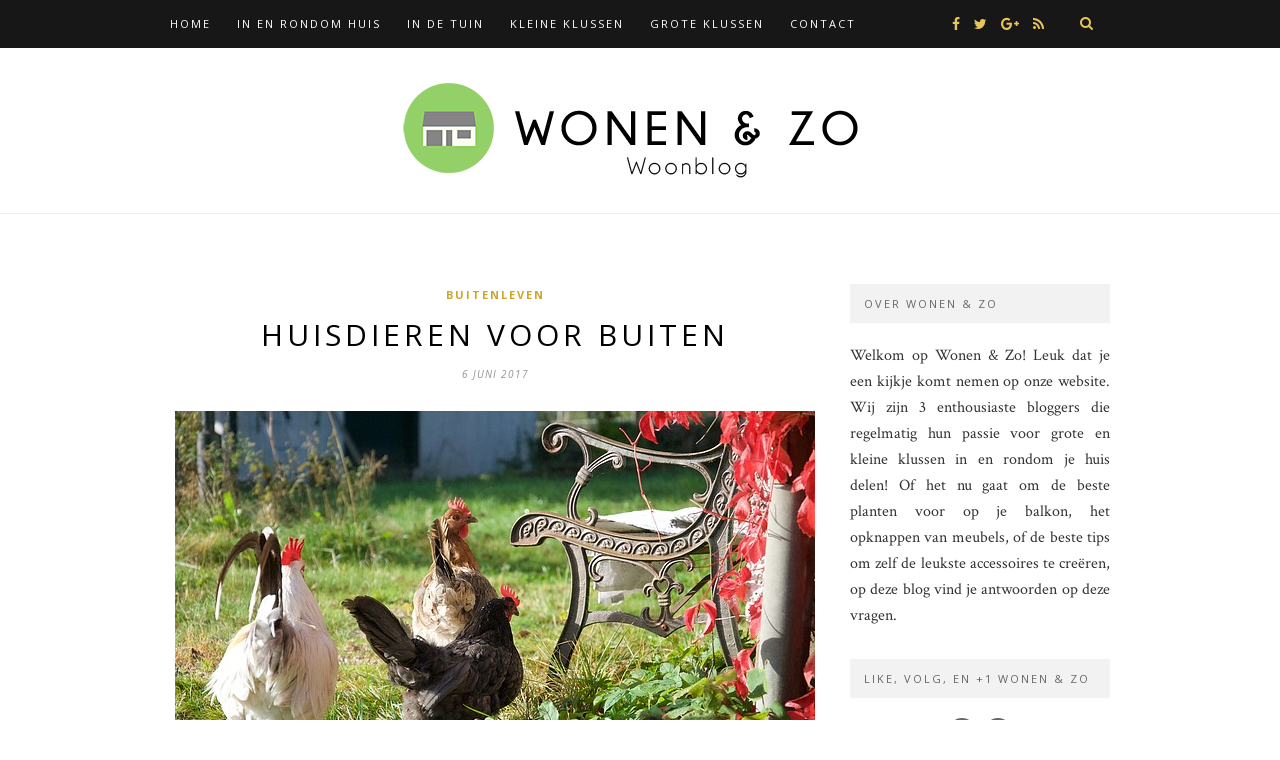

--- FILE ---
content_type: text/html; charset=UTF-8
request_url: https://www.wonen-en-zo.nl/huisdieren-voor-buiten/
body_size: 11433
content:

	<!DOCTYPE html>
<html lang="nl">
<head>

	<meta charset="UTF-8">
	<meta http-equiv="X-UA-Compatible" content="IE=edge">
	<meta name="viewport" content="width=device-width, initial-scale=1">

	<link rel="profile" href="https://gmpg.org/xfn/11" />

	<link rel="alternate" type="application/rss+xml" title="Wonen &amp; Zo RSS Feed" href="https://www.wonen-en-zo.nl/feed/" />
	<link rel="alternate" type="application/atom+xml" title="Wonen &amp; Zo Atom Feed" href="https://www.wonen-en-zo.nl/feed/atom/" />
	<link rel="pingback" href="https://www.wonen-en-zo.nl/xmlrpc.php" />

	<title>Huisdieren voor buiten &#8211; Wonen &amp; Zo</title>
<meta name='robots' content='max-image-preview:large' />
<link rel='dns-prefetch' href='//fonts.googleapis.com' />
<link rel='dns-prefetch' href='//s.w.org' />
<link rel="alternate" type="application/rss+xml" title="Wonen &amp; Zo &raquo; Feed" href="https://www.wonen-en-zo.nl/feed/" />
		<!-- This site uses the Google Analytics by MonsterInsights plugin v9.11.1 - Using Analytics tracking - https://www.monsterinsights.com/ -->
							<script src="//www.googletagmanager.com/gtag/js?id=G-66HHBSRYX3"  data-cfasync="false" data-wpfc-render="false" type="text/javascript" async></script>
			<script data-cfasync="false" data-wpfc-render="false" type="text/javascript">
				var mi_version = '9.11.1';
				var mi_track_user = true;
				var mi_no_track_reason = '';
								var MonsterInsightsDefaultLocations = {"page_location":"https:\/\/www.wonen-en-zo.nl\/huisdieren-voor-buiten\/"};
								if ( typeof MonsterInsightsPrivacyGuardFilter === 'function' ) {
					var MonsterInsightsLocations = (typeof MonsterInsightsExcludeQuery === 'object') ? MonsterInsightsPrivacyGuardFilter( MonsterInsightsExcludeQuery ) : MonsterInsightsPrivacyGuardFilter( MonsterInsightsDefaultLocations );
				} else {
					var MonsterInsightsLocations = (typeof MonsterInsightsExcludeQuery === 'object') ? MonsterInsightsExcludeQuery : MonsterInsightsDefaultLocations;
				}

								var disableStrs = [
										'ga-disable-G-66HHBSRYX3',
									];

				/* Function to detect opted out users */
				function __gtagTrackerIsOptedOut() {
					for (var index = 0; index < disableStrs.length; index++) {
						if (document.cookie.indexOf(disableStrs[index] + '=true') > -1) {
							return true;
						}
					}

					return false;
				}

				/* Disable tracking if the opt-out cookie exists. */
				if (__gtagTrackerIsOptedOut()) {
					for (var index = 0; index < disableStrs.length; index++) {
						window[disableStrs[index]] = true;
					}
				}

				/* Opt-out function */
				function __gtagTrackerOptout() {
					for (var index = 0; index < disableStrs.length; index++) {
						document.cookie = disableStrs[index] + '=true; expires=Thu, 31 Dec 2099 23:59:59 UTC; path=/';
						window[disableStrs[index]] = true;
					}
				}

				if ('undefined' === typeof gaOptout) {
					function gaOptout() {
						__gtagTrackerOptout();
					}
				}
								window.dataLayer = window.dataLayer || [];

				window.MonsterInsightsDualTracker = {
					helpers: {},
					trackers: {},
				};
				if (mi_track_user) {
					function __gtagDataLayer() {
						dataLayer.push(arguments);
					}

					function __gtagTracker(type, name, parameters) {
						if (!parameters) {
							parameters = {};
						}

						if (parameters.send_to) {
							__gtagDataLayer.apply(null, arguments);
							return;
						}

						if (type === 'event') {
														parameters.send_to = monsterinsights_frontend.v4_id;
							var hookName = name;
							if (typeof parameters['event_category'] !== 'undefined') {
								hookName = parameters['event_category'] + ':' + name;
							}

							if (typeof MonsterInsightsDualTracker.trackers[hookName] !== 'undefined') {
								MonsterInsightsDualTracker.trackers[hookName](parameters);
							} else {
								__gtagDataLayer('event', name, parameters);
							}
							
						} else {
							__gtagDataLayer.apply(null, arguments);
						}
					}

					__gtagTracker('js', new Date());
					__gtagTracker('set', {
						'developer_id.dZGIzZG': true,
											});
					if ( MonsterInsightsLocations.page_location ) {
						__gtagTracker('set', MonsterInsightsLocations);
					}
										__gtagTracker('config', 'G-66HHBSRYX3', {"forceSSL":"true","link_attribution":"true"} );
										window.gtag = __gtagTracker;										(function () {
						/* https://developers.google.com/analytics/devguides/collection/analyticsjs/ */
						/* ga and __gaTracker compatibility shim. */
						var noopfn = function () {
							return null;
						};
						var newtracker = function () {
							return new Tracker();
						};
						var Tracker = function () {
							return null;
						};
						var p = Tracker.prototype;
						p.get = noopfn;
						p.set = noopfn;
						p.send = function () {
							var args = Array.prototype.slice.call(arguments);
							args.unshift('send');
							__gaTracker.apply(null, args);
						};
						var __gaTracker = function () {
							var len = arguments.length;
							if (len === 0) {
								return;
							}
							var f = arguments[len - 1];
							if (typeof f !== 'object' || f === null || typeof f.hitCallback !== 'function') {
								if ('send' === arguments[0]) {
									var hitConverted, hitObject = false, action;
									if ('event' === arguments[1]) {
										if ('undefined' !== typeof arguments[3]) {
											hitObject = {
												'eventAction': arguments[3],
												'eventCategory': arguments[2],
												'eventLabel': arguments[4],
												'value': arguments[5] ? arguments[5] : 1,
											}
										}
									}
									if ('pageview' === arguments[1]) {
										if ('undefined' !== typeof arguments[2]) {
											hitObject = {
												'eventAction': 'page_view',
												'page_path': arguments[2],
											}
										}
									}
									if (typeof arguments[2] === 'object') {
										hitObject = arguments[2];
									}
									if (typeof arguments[5] === 'object') {
										Object.assign(hitObject, arguments[5]);
									}
									if ('undefined' !== typeof arguments[1].hitType) {
										hitObject = arguments[1];
										if ('pageview' === hitObject.hitType) {
											hitObject.eventAction = 'page_view';
										}
									}
									if (hitObject) {
										action = 'timing' === arguments[1].hitType ? 'timing_complete' : hitObject.eventAction;
										hitConverted = mapArgs(hitObject);
										__gtagTracker('event', action, hitConverted);
									}
								}
								return;
							}

							function mapArgs(args) {
								var arg, hit = {};
								var gaMap = {
									'eventCategory': 'event_category',
									'eventAction': 'event_action',
									'eventLabel': 'event_label',
									'eventValue': 'event_value',
									'nonInteraction': 'non_interaction',
									'timingCategory': 'event_category',
									'timingVar': 'name',
									'timingValue': 'value',
									'timingLabel': 'event_label',
									'page': 'page_path',
									'location': 'page_location',
									'title': 'page_title',
									'referrer' : 'page_referrer',
								};
								for (arg in args) {
																		if (!(!args.hasOwnProperty(arg) || !gaMap.hasOwnProperty(arg))) {
										hit[gaMap[arg]] = args[arg];
									} else {
										hit[arg] = args[arg];
									}
								}
								return hit;
							}

							try {
								f.hitCallback();
							} catch (ex) {
							}
						};
						__gaTracker.create = newtracker;
						__gaTracker.getByName = newtracker;
						__gaTracker.getAll = function () {
							return [];
						};
						__gaTracker.remove = noopfn;
						__gaTracker.loaded = true;
						window['__gaTracker'] = __gaTracker;
					})();
									} else {
										console.log("");
					(function () {
						function __gtagTracker() {
							return null;
						}

						window['__gtagTracker'] = __gtagTracker;
						window['gtag'] = __gtagTracker;
					})();
									}
			</script>
							<!-- / Google Analytics by MonsterInsights -->
		<script type="text/javascript">
window._wpemojiSettings = {"baseUrl":"https:\/\/s.w.org\/images\/core\/emoji\/13.1.0\/72x72\/","ext":".png","svgUrl":"https:\/\/s.w.org\/images\/core\/emoji\/13.1.0\/svg\/","svgExt":".svg","source":{"concatemoji":"https:\/\/www.wonen-en-zo.nl\/wp-includes\/js\/wp-emoji-release.min.js?ver=5.9.12"}};
/*! This file is auto-generated */
!function(e,a,t){var n,r,o,i=a.createElement("canvas"),p=i.getContext&&i.getContext("2d");function s(e,t){var a=String.fromCharCode;p.clearRect(0,0,i.width,i.height),p.fillText(a.apply(this,e),0,0);e=i.toDataURL();return p.clearRect(0,0,i.width,i.height),p.fillText(a.apply(this,t),0,0),e===i.toDataURL()}function c(e){var t=a.createElement("script");t.src=e,t.defer=t.type="text/javascript",a.getElementsByTagName("head")[0].appendChild(t)}for(o=Array("flag","emoji"),t.supports={everything:!0,everythingExceptFlag:!0},r=0;r<o.length;r++)t.supports[o[r]]=function(e){if(!p||!p.fillText)return!1;switch(p.textBaseline="top",p.font="600 32px Arial",e){case"flag":return s([127987,65039,8205,9895,65039],[127987,65039,8203,9895,65039])?!1:!s([55356,56826,55356,56819],[55356,56826,8203,55356,56819])&&!s([55356,57332,56128,56423,56128,56418,56128,56421,56128,56430,56128,56423,56128,56447],[55356,57332,8203,56128,56423,8203,56128,56418,8203,56128,56421,8203,56128,56430,8203,56128,56423,8203,56128,56447]);case"emoji":return!s([10084,65039,8205,55357,56613],[10084,65039,8203,55357,56613])}return!1}(o[r]),t.supports.everything=t.supports.everything&&t.supports[o[r]],"flag"!==o[r]&&(t.supports.everythingExceptFlag=t.supports.everythingExceptFlag&&t.supports[o[r]]);t.supports.everythingExceptFlag=t.supports.everythingExceptFlag&&!t.supports.flag,t.DOMReady=!1,t.readyCallback=function(){t.DOMReady=!0},t.supports.everything||(n=function(){t.readyCallback()},a.addEventListener?(a.addEventListener("DOMContentLoaded",n,!1),e.addEventListener("load",n,!1)):(e.attachEvent("onload",n),a.attachEvent("onreadystatechange",function(){"complete"===a.readyState&&t.readyCallback()})),(n=t.source||{}).concatemoji?c(n.concatemoji):n.wpemoji&&n.twemoji&&(c(n.twemoji),c(n.wpemoji)))}(window,document,window._wpemojiSettings);
</script>
<style type="text/css">
img.wp-smiley,
img.emoji {
	display: inline !important;
	border: none !important;
	box-shadow: none !important;
	height: 1em !important;
	width: 1em !important;
	margin: 0 0.07em !important;
	vertical-align: -0.1em !important;
	background: none !important;
	padding: 0 !important;
}
</style>
	<link rel='stylesheet' id='contact-form-7-css'  href='https://www.wonen-en-zo.nl/wp-content/plugins/contact-form-7/includes/css/styles.css?ver=5.6.4' type='text/css' media='all' />
<link rel='stylesheet' id='solopine_style-css'  href='https://www.wonen-en-zo.nl/wp-content/themes/hemlock-child/style.css?ver=1.8.2' type='text/css' media='all' />
<style id='solopine_style-inline-css' type='text/css'>
#logo { padding: 20px 0; }#navigation, .slicknav_menu { background: #171717; }#top-social a i { color: #e6c55d; }#top-social a:hover i { color: #e5d190; }#top-search a { background: #171717; }#top-search a { color: #e6c55d; }#top-search a:hover { color: #e5d190; }#sidebar .widget-title { background: #f2f2f2; }#sidebar .widget-title { color: #666666; }
</style>
<link rel='stylesheet' id='font-awesome-css'  href='https://www.wonen-en-zo.nl/wp-content/themes/hemlock/css/font-awesome.min.css?ver=5.9.12' type='text/css' media='all' />
<link rel='stylesheet' id='bxslider-css-css'  href='https://www.wonen-en-zo.nl/wp-content/themes/hemlock/css/jquery.bxslider.css?ver=5.9.12' type='text/css' media='all' />
<link rel='stylesheet' id='solopine_responsive-css'  href='https://www.wonen-en-zo.nl/wp-content/themes/hemlock/css/responsive.css?ver=5.9.12' type='text/css' media='all' />
<link rel='stylesheet' id='solopine_fonts-css'  href='https://fonts.googleapis.com/css?family=Open+Sans%3A300italic%2C400italic%2C700italic%2C400%2C700%2C300%26subset%3Dlatin%2Ccyrillic-ext%7CCrimson+Text%3A400%2C700%2C400italic%2C700italic&#038;ver=1.8' type='text/css' media='all' />
<script type='text/javascript' src='https://www.wonen-en-zo.nl/wp-content/plugins/google-analytics-for-wordpress/assets/js/frontend-gtag.min.js?ver=9.11.1' id='monsterinsights-frontend-script-js'></script>
<script data-cfasync="false" data-wpfc-render="false" type="text/javascript" id='monsterinsights-frontend-script-js-extra'>/* <![CDATA[ */
var monsterinsights_frontend = {"js_events_tracking":"true","download_extensions":"doc,pdf,ppt,zip,xls,docx,pptx,xlsx","inbound_paths":"[{\"path\":\"\\\/go\\\/\",\"label\":\"affiliate\"},{\"path\":\"\\\/recommend\\\/\",\"label\":\"affiliate\"}]","home_url":"https:\/\/www.wonen-en-zo.nl","hash_tracking":"false","v4_id":"G-66HHBSRYX3"};/* ]]> */
</script>
<script type='text/javascript' src='https://www.wonen-en-zo.nl/wp-includes/js/jquery/jquery.min.js?ver=3.6.0' id='jquery-core-js'></script>
<script type='text/javascript' src='https://www.wonen-en-zo.nl/wp-includes/js/jquery/jquery-migrate.min.js?ver=3.3.2' id='jquery-migrate-js'></script>
<link rel="https://api.w.org/" href="https://www.wonen-en-zo.nl/wp-json/" /><link rel="alternate" type="application/json" href="https://www.wonen-en-zo.nl/wp-json/wp/v2/posts/2586" /><link rel="EditURI" type="application/rsd+xml" title="RSD" href="https://www.wonen-en-zo.nl/xmlrpc.php?rsd" />
<link rel="wlwmanifest" type="application/wlwmanifest+xml" href="https://www.wonen-en-zo.nl/wp-includes/wlwmanifest.xml" /> 
<meta name="generator" content="WordPress 5.9.12" />
<link rel="canonical" href="https://www.wonen-en-zo.nl/huisdieren-voor-buiten/" />
<link rel='shortlink' href='https://www.wonen-en-zo.nl/?p=2586' />
<link rel="alternate" type="application/json+oembed" href="https://www.wonen-en-zo.nl/wp-json/oembed/1.0/embed?url=https%3A%2F%2Fwww.wonen-en-zo.nl%2Fhuisdieren-voor-buiten%2F" />
<link rel="alternate" type="text/xml+oembed" href="https://www.wonen-en-zo.nl/wp-json/oembed/1.0/embed?url=https%3A%2F%2Fwww.wonen-en-zo.nl%2Fhuisdieren-voor-buiten%2F&#038;format=xml" />
<link rel="icon" href="https://www.wonen-en-zo.nl/wp-content/uploads/2020/09/cropped-wonen-en-zo-logo-favicon-32x32.png" sizes="32x32" />
<link rel="icon" href="https://www.wonen-en-zo.nl/wp-content/uploads/2020/09/cropped-wonen-en-zo-logo-favicon-192x192.png" sizes="192x192" />
<link rel="apple-touch-icon" href="https://www.wonen-en-zo.nl/wp-content/uploads/2020/09/cropped-wonen-en-zo-logo-favicon-180x180.png" />
<meta name="msapplication-TileImage" content="https://www.wonen-en-zo.nl/wp-content/uploads/2020/09/cropped-wonen-en-zo-logo-favicon-270x270.png" />
	
</head>

<body data-rsssl=1 class="post-template-default single single-post postid-2586 single-format-standard">
	
	<nav id="navigation">
	
		<div class="container">
			
			<div id="navigation-wrapper">
			<ul id="menu-hoofdmenu" class="menu"><li id="menu-item-43" class="menu-item menu-item-type-custom menu-item-object-custom menu-item-home menu-item-43"><a href="https://www.wonen-en-zo.nl/">Home</a></li>
<li id="menu-item-54" class="menu-item menu-item-type-taxonomy menu-item-object-category menu-item-has-children menu-item-54"><a href="https://www.wonen-en-zo.nl/category/in-en-rondom-huis/">In en rondom huis</a>
<ul class="sub-menu">
	<li id="menu-item-98" class="menu-item menu-item-type-taxonomy menu-item-object-category menu-item-98"><a href="https://www.wonen-en-zo.nl/category/elektronica/">Elektronica</a></li>
	<li id="menu-item-145" class="menu-item menu-item-type-taxonomy menu-item-object-category menu-item-145"><a href="https://www.wonen-en-zo.nl/category/groen-wonen/">Groen wonen</a></li>
	<li id="menu-item-45" class="menu-item menu-item-type-taxonomy menu-item-object-category menu-item-45"><a href="https://www.wonen-en-zo.nl/category/inrichting/">Inrichting</a></li>
	<li id="menu-item-100" class="menu-item menu-item-type-taxonomy menu-item-object-category menu-item-100"><a href="https://www.wonen-en-zo.nl/category/kamers/">Kamers</a></li>
	<li id="menu-item-47" class="menu-item menu-item-type-taxonomy menu-item-object-category menu-item-47"><a href="https://www.wonen-en-zo.nl/category/sfeer/">Sfeer</a></li>
	<li id="menu-item-46" class="menu-item menu-item-type-taxonomy menu-item-object-category menu-item-46"><a href="https://www.wonen-en-zo.nl/category/styling/">Styling</a></li>
	<li id="menu-item-99" class="menu-item menu-item-type-taxonomy menu-item-object-category menu-item-99"><a href="https://www.wonen-en-zo.nl/category/veilig-wonen/">Veilig wonen</a></li>
</ul>
</li>
<li id="menu-item-53" class="menu-item menu-item-type-taxonomy menu-item-object-category menu-item-has-children menu-item-53"><a href="https://www.wonen-en-zo.nl/category/in-de-tuin/">In de tuin</a>
<ul class="sub-menu">
	<li id="menu-item-101" class="menu-item menu-item-type-taxonomy menu-item-object-category current-post-ancestor current-menu-parent current-post-parent menu-item-101"><a href="https://www.wonen-en-zo.nl/category/buitenleven/">Buitenleven</a></li>
	<li id="menu-item-102" class="menu-item menu-item-type-taxonomy menu-item-object-category menu-item-102"><a href="https://www.wonen-en-zo.nl/category/planten-bloemen/">Planten &#038; Bloemen</a></li>
	<li id="menu-item-105" class="menu-item menu-item-type-taxonomy menu-item-object-category menu-item-105"><a href="https://www.wonen-en-zo.nl/category/zwembad/">Zwembad</a></li>
</ul>
</li>
<li id="menu-item-55" class="menu-item menu-item-type-taxonomy menu-item-object-category menu-item-55"><a href="https://www.wonen-en-zo.nl/category/kleine-klussen/">Kleine klussen</a></li>
<li id="menu-item-52" class="menu-item menu-item-type-taxonomy menu-item-object-category menu-item-52"><a href="https://www.wonen-en-zo.nl/category/grote-klussen/">Grote klussen</a></li>
<li id="menu-item-72" class="menu-item menu-item-type-post_type menu-item-object-page menu-item-has-children menu-item-72"><a href="https://www.wonen-en-zo.nl/contact/">Contact</a>
<ul class="sub-menu">
	<li id="menu-item-5749" class="menu-item menu-item-type-post_type menu-item-object-page menu-item-5749"><a href="https://www.wonen-en-zo.nl/samenwerking/">Samenwerking</a></li>
	<li id="menu-item-1091" class="menu-item menu-item-type-post_type menu-item-object-page menu-item-1091"><a href="https://www.wonen-en-zo.nl/website-tips/">Website Tips</a></li>
</ul>
</li>
</ul>			</div>
				
			<div class="menu-mobile"></div>
			
						<div id="top-search">
					<a href="#"><i class="fa fa-search"></i></a>
			</div>
			<div class="show-search">
				<form role="search" method="get" id="searchform" action="https://www.wonen-en-zo.nl/">
    <div>
		<input type="text" placeholder="Search and hit enter..." name="s" id="s" />
	 </div>
</form>			</div>
						
						<div id="top-social">
				
					<a href="https://facebook.com/wonenenzowoonblog" target="_blank"><i class="fa fa-facebook"></i></a>	<a href="https://twitter.com/wonenenzoblog" target="_blank"><i class="fa fa-twitter"></i></a>				<a href="https://plus.google.com/+WonenenzoNlwoonblog" target="_blank"><i class="fa fa-google-plus"></i></a>						<a href="https://www.wonen-en-zo.nl/feed/" target="_blank"><i class="fa fa-rss"></i></a>				
								
			</div>
						
		</div>
		
	</nav>
	
	<header id="header">
		
		<div class="container">
			
			<div id="logo">
				
									
											<h2><a href="https://www.wonen-en-zo.nl/"><img src="https://www.wonen-en-zo.nl/wp-content/uploads/2015/10/wonen-en-zo-logo.png" alt="Wonen &amp; Zo" /></a></h2>
										
								
			</div>
			
		</div>
	
	</header>	
	<div class="container sp_sidebar">
	
	<div id="main">
	
								
		<article id="post-2586" class="post-2586 post type-post status-publish format-standard has-post-thumbnail hentry category-buitenleven">
		
	<div class="post-header">
		
					<span class="cat"><a href="https://www.wonen-en-zo.nl/category/buitenleven/" title="View all posts in Buitenleven" >Buitenleven</a></span>
				
					<h1 class="entry-title">Huisdieren voor buiten</h1>
				
					<span class="date"><span class="date updated published">6 juni 2017</span></span>
				
	</div>
	
			
						<div class="post-image">
						<img width="640" height="428" src="https://www.wonen-en-zo.nl/wp-content/uploads/2017/06/easter-1122519_640.jpg" class="attachment-solopine-full-thumb size-solopine-full-thumb wp-post-image" alt="" srcset="https://www.wonen-en-zo.nl/wp-content/uploads/2017/06/easter-1122519_640.jpg 640w, https://www.wonen-en-zo.nl/wp-content/uploads/2017/06/easter-1122519_640-300x201.jpg 300w, https://www.wonen-en-zo.nl/wp-content/uploads/2017/06/easter-1122519_640-440x294.jpg 440w" sizes="(max-width: 640px) 100vw, 640px" />					</div>
						
		
	<div class="post-entry">
	
		<p>Huisdieren kunnen erg gezellig zijn en een waardevolle toevoeging geven aan het huiselijke leven. Toch is niet iedereen even gecharmeerd van een huisdier in huis. Een konijn in huis geeft stank en stof, een kat zorgt voor haren en een hond laat ook zo zijn eigen geur achter. Maar wat voor huisdier kun je nemen die je buiten kunt houden?</p>
<h2>Konijnen en cavia&#8217;s</h2>
<p>Konijnen en cavia&#8217;s zijn dieren die bij uitstek geschikt zijn om buiten te vertoeven. Houd er wel rekening mee dat de dieren een hok moeten hebben dat groot genoeg is. Konijnen rennen graag een stukje naar buiten en eten graag vers gras, dus als je daar voor kunt zorgen zijn de dieren al helemaal tevreden. Geef ze het liefst ook iets waar ze heerlijk op kunnen knagen.</p>
<h2>Kippen</h2>
<p>Kippen zijn gezelliger dan mensen vaak denken &#8211; zeker als je ze van jongs af aan regelmatig aait. Kippen kunnen erg tam zijn en eten eigenlijk alles wat ze voorgeschoteld krijgen. Wanneer je etensresten over hebt, eten de kippen dat weer graag op. Als dank daarvoor leggen ze graag een eitje!</p>
<h2>Geiten en schapen</h2>
<p>Geiten en schapen zijn dieren die je gazon kort kunnen houden en bovendien voor gezelschap kunnen zorgen. Houd er echter wel rekening mee dat de dieren lawaai kunnen maken, voor stank kunnen zorgen en de nodige uitwerpselen in het gras achterlaten. Niet iedereen zit daar op te wachten.</p>
<h2>Denk aan het welzijn van de dieren!</h2>
<p>Let wel heel goed op dat een dier ook gevoel heeft en het ook verdient om goed verzorgd te worden. Laat een dier niet op de tocht zitten, zorg dat het dier toch een warm nest of hol kan maken en zorg dat het dier altijd toegang heeft tot vers en niet bevroren water en de juiste hoeveelheid voer. Geef het dier ook regelmatig gezelschap en verwaarloos het dier zeker niet.</p>
				
							<div class="post-tags">
							</div>
						
	</div>
	
		<div class="post-share">
			
	<a target="_blank" href="https://www.facebook.com/sharer/sharer.php?u=https://www.wonen-en-zo.nl/huisdieren-voor-buiten/"><span class="share-box"><i class="fa fa-facebook"></i></span></a>
	<a target="_blank" href="https://twitter.com/intent/tweet/?text=Check%20out%20this%20article:%20Huisdieren+voor+buiten%20-%20https://www.wonen-en-zo.nl/huisdieren-voor-buiten/"><span class="share-box"><i class="fa fa-twitter"></i></span></a>
		<a target="_blank" data-pin-do="none" href="https://pinterest.com/pin/create/button/?url=https://www.wonen-en-zo.nl/huisdieren-voor-buiten/&media=https://www.wonen-en-zo.nl/wp-content/uploads/2017/06/easter-1122519_640.jpg&description=Huisdieren+voor+buiten"><span class="share-box"><i class="fa fa-pinterest"></i></span></a>
	<a target="_blank" href="https://www.linkedin.com/shareArticle?mini=true&url=https://www.wonen-en-zo.nl/huisdieren-voor-buiten/&title=Huisdieren+voor+buiten&summary=&source="><span class="share-box"><i class="fa fa-linkedin"></i></span></a>
	
		
	</div>
		
				<div class="post-author">
		
	<div class="author-img">
		<img alt='' src='https://secure.gravatar.com/avatar/6aa18a3c2b844212a2ef0bb611001628?s=100&#038;d=mm&#038;r=g' srcset='https://secure.gravatar.com/avatar/6aa18a3c2b844212a2ef0bb611001628?s=200&#038;d=mm&#038;r=g 2x' class='avatar avatar-100 photo' height='100' width='100' loading='lazy'/>	</div>
	
	<div class="author-content">
		<h5><span class="vcard author"><span class="fn"><a href="https://www.wonen-en-zo.nl/author/admin/" title="Berichten van Jessica" rel="author">Jessica</a></span></span></h5>
		<p>30 jaar • Passie voor wonen en interieur • Natuurfreak • Blogger • Creatief • Trendspotter • Gek op chocolade • Wandelen en fietsen</p>
								</div>
	
</div>			
						<div class="post-related"><div class="post-box"><h4 class="post-box-title">You Might Also Like</h4></div>
						<div class="item-related">
					
										<a href="https://www.wonen-en-zo.nl/maak-in-de-koude-maanden-alvast-een-plan-voor-je-nieuwe-tuin/"><img width="440" height="294" src="https://www.wonen-en-zo.nl/wp-content/uploads/2020/11/photo-1523301551780-cd17359a95d0-440x294.jpeg" class="attachment-solopine-thumb size-solopine-thumb wp-post-image" alt="" loading="lazy" /></a>
										
					<h3><a href="https://www.wonen-en-zo.nl/maak-in-de-koude-maanden-alvast-een-plan-voor-je-nieuwe-tuin/">Maak in de koude maanden alvast een plan voor je nieuwe tuin!</a></h3>
					<span class="date">30 november 2020</span>					
				</div>
						<div class="item-related">
					
										<a href="https://www.wonen-en-zo.nl/zonnepanelen-kopen-5-punten-om-op-te-letten/"><img width="440" height="294" src="https://www.wonen-en-zo.nl/wp-content/uploads/2021/12/daria-nepriakhina-NFJ-Sj8ZcHQ-unsplash-440x294.jpg" class="attachment-solopine-thumb size-solopine-thumb wp-post-image" alt="zonnepanelen" loading="lazy" /></a>
										
					<h3><a href="https://www.wonen-en-zo.nl/zonnepanelen-kopen-5-punten-om-op-te-letten/">Zonnepanelen kopen: 5 punten om op te letten!</a></h3>
					<span class="date">22 december 2021</span>					
				</div>
						<div class="item-related">
					
										<a href="https://www.wonen-en-zo.nl/een-springkussen-huren-aan-welke-eisen-moet-een-springkussen-voldoen/"><img width="430" height="294" src="https://www.wonen-en-zo.nl/wp-content/uploads/2019/08/bouncy-castles-3567019_1280.jpg" class="attachment-solopine-thumb size-solopine-thumb wp-post-image" alt="" loading="lazy" srcset="https://www.wonen-en-zo.nl/wp-content/uploads/2019/08/bouncy-castles-3567019_1280.jpg 1280w, https://www.wonen-en-zo.nl/wp-content/uploads/2019/08/bouncy-castles-3567019_1280-300x205.jpg 300w, https://www.wonen-en-zo.nl/wp-content/uploads/2019/08/bouncy-castles-3567019_1280-768x525.jpg 768w, https://www.wonen-en-zo.nl/wp-content/uploads/2019/08/bouncy-castles-3567019_1280-1024x700.jpg 1024w, https://www.wonen-en-zo.nl/wp-content/uploads/2019/08/bouncy-castles-3567019_1280-940x643.jpg 940w" sizes="(max-width: 430px) 100vw, 430px" /></a>
										
					<h3><a href="https://www.wonen-en-zo.nl/een-springkussen-huren-aan-welke-eisen-moet-een-springkussen-voldoen/">Een springkussen huren? Aan welke eisen moet een springkussen voldoen?</a></h3>
					<span class="date">30 augustus 2019</span>					
				</div>
		</div>			
				
				<div class="post-pagination">
		
		
		<div class="prev-post">
		<a href="https://www.wonen-en-zo.nl/buiten-elektra-aanleggen-zo/">
		<div class="arrow">
			<i class="fa fa-angle-left"></i>
		</div>
		<div class="pagi-text">
			<span>Previous Post</span>
			<h5>Buiten elektra aanleggen doe je zo</h5>
		</div>
		</a>
	</div>
		
		<div class="next-post">
		<a href="https://www.wonen-en-zo.nl/welk-stucwerk-past-jou/">
		<div class="arrow">
			<i class="fa fa-angle-right"></i>
		</div>
		<div class="pagi-text">
			<span>Next Post</span>
			<h5>Welk stucwerk past bij jou?</h5>
		</div>
		</a>
	</div>
			
</div>			
</article>							
		
	</div>
	
<aside id="sidebar">
	
	<div id="solopine_about_widget-2" class="widget solopine_about_widget"><h4 class="widget-title">Over Wonen &#038; Zo</h4>			
			<div class="about-widget">
			
						
						<p><p style="text-align: justify">Welkom op Wonen &amp; Zo! Leuk dat je een kijkje komt nemen op onze website. Wij zijn 3 enthousiaste bloggers die regelmatig hun passie voor grote en kleine klussen in en rondom je huis delen! Of het nu gaat om de beste planten voor op je balkon, het opknappen van meubels, of de beste tips om zelf de leukste accessoires te creëren, op deze blog vind je antwoorden op deze vragen.</p></p>
				
			
			</div>
			
		</div><div id="solopine_social_widget-2" class="widget solopine_social_widget"><h4 class="widget-title">Like, volg, en +1 Wonen &#038; Zo</h4>		
			<div class="widget-social">
				<a href="https://facebook.com/wonenenzowoonblog" target="_blank"><i class="fa fa-facebook"></i></a>				<a href="https://twitter.com/wonenenzoblog" target="_blank"><i class="fa fa-twitter"></i></a>																																							</div>
			
			
		</div><div id="tag_cloud-2" class="widget widget_tag_cloud"><h4 class="widget-title">Tags</h4><div class="tagcloud"><a href="https://www.wonen-en-zo.nl/tag/badkamer/" class="tag-cloud-link tag-link-22 tag-link-position-1" style="font-size: 15pt;" aria-label="badkamer (11 items)">badkamer</a>
<a href="https://www.wonen-en-zo.nl/tag/besparen/" class="tag-cloud-link tag-link-139 tag-link-position-2" style="font-size: 9.4583333333333pt;" aria-label="besparen (4 items)">besparen</a>
<a href="https://www.wonen-en-zo.nl/tag/buiten/" class="tag-cloud-link tag-link-149 tag-link-position-3" style="font-size: 10.625pt;" aria-label="buiten (5 items)">buiten</a>
<a href="https://www.wonen-en-zo.nl/tag/buitenleven/" class="tag-cloud-link tag-link-45 tag-link-position-4" style="font-size: 11.645833333333pt;" aria-label="buitenleven (6 items)">buitenleven</a>
<a href="https://www.wonen-en-zo.nl/tag/diy/" class="tag-cloud-link tag-link-47 tag-link-position-5" style="font-size: 11.645833333333pt;" aria-label="DIY (6 items)">DIY</a>
<a href="https://www.wonen-en-zo.nl/tag/duurzaamheid/" class="tag-cloud-link tag-link-227 tag-link-position-6" style="font-size: 10.625pt;" aria-label="Duurzaamheid (5 items)">Duurzaamheid</a>
<a href="https://www.wonen-en-zo.nl/tag/energie/" class="tag-cloud-link tag-link-34 tag-link-position-7" style="font-size: 12.375pt;" aria-label="energie (7 items)">energie</a>
<a href="https://www.wonen-en-zo.nl/tag/gietvloer/" class="tag-cloud-link tag-link-82 tag-link-position-8" style="font-size: 9.4583333333333pt;" aria-label="Gietvloer (4 items)">Gietvloer</a>
<a href="https://www.wonen-en-zo.nl/tag/grote-klussen/" class="tag-cloud-link tag-link-56 tag-link-position-9" style="font-size: 10.625pt;" aria-label="grote klussen (5 items)">grote klussen</a>
<a href="https://www.wonen-en-zo.nl/tag/hout/" class="tag-cloud-link tag-link-19 tag-link-position-10" style="font-size: 8pt;" aria-label="hout (3 items)">hout</a>
<a href="https://www.wonen-en-zo.nl/tag/huis/" class="tag-cloud-link tag-link-245 tag-link-position-11" style="font-size: 15.4375pt;" aria-label="huis (12 items)">huis</a>
<a href="https://www.wonen-en-zo.nl/tag/inrichting/" class="tag-cloud-link tag-link-9 tag-link-position-12" style="font-size: 20.395833333333pt;" aria-label="inrichting (27 items)">inrichting</a>
<a href="https://www.wonen-en-zo.nl/tag/interieur/" class="tag-cloud-link tag-link-15 tag-link-position-13" style="font-size: 16.75pt;" aria-label="interieur (15 items)">interieur</a>
<a href="https://www.wonen-en-zo.nl/tag/kaarsen/" class="tag-cloud-link tag-link-172 tag-link-position-14" style="font-size: 10.625pt;" aria-label="Kaarsen (5 items)">Kaarsen</a>
<a href="https://www.wonen-en-zo.nl/tag/kerst/" class="tag-cloud-link tag-link-275 tag-link-position-15" style="font-size: 8pt;" aria-label="kerst (3 items)">kerst</a>
<a href="https://www.wonen-en-zo.nl/tag/keuken/" class="tag-cloud-link tag-link-29 tag-link-position-16" style="font-size: 16.458333333333pt;" aria-label="keuken (14 items)">keuken</a>
<a href="https://www.wonen-en-zo.nl/tag/kleine-klussen/" class="tag-cloud-link tag-link-31 tag-link-position-17" style="font-size: 9.4583333333333pt;" aria-label="kleine klussen (4 items)">kleine klussen</a>
<a href="https://www.wonen-en-zo.nl/tag/meubels/" class="tag-cloud-link tag-link-166 tag-link-position-18" style="font-size: 13.104166666667pt;" aria-label="Meubels (8 items)">Meubels</a>
<a href="https://www.wonen-en-zo.nl/tag/onderhoud/" class="tag-cloud-link tag-link-14 tag-link-position-19" style="font-size: 12.375pt;" aria-label="onderhoud (7 items)">onderhoud</a>
<a href="https://www.wonen-en-zo.nl/tag/planten/" class="tag-cloud-link tag-link-51 tag-link-position-20" style="font-size: 11.645833333333pt;" aria-label="planten (6 items)">planten</a>
<a href="https://www.wonen-en-zo.nl/tag/ruimte/" class="tag-cloud-link tag-link-244 tag-link-position-21" style="font-size: 9.4583333333333pt;" aria-label="ruimte (4 items)">ruimte</a>
<a href="https://www.wonen-en-zo.nl/tag/schoonmaken/" class="tag-cloud-link tag-link-115 tag-link-position-22" style="font-size: 11.645833333333pt;" aria-label="schoonmaken (6 items)">schoonmaken</a>
<a href="https://www.wonen-en-zo.nl/tag/schutting/" class="tag-cloud-link tag-link-154 tag-link-position-23" style="font-size: 10.625pt;" aria-label="Schutting (5 items)">Schutting</a>
<a href="https://www.wonen-en-zo.nl/tag/sfeer/" class="tag-cloud-link tag-link-23 tag-link-position-24" style="font-size: 15pt;" aria-label="sfeer (11 items)">sfeer</a>
<a href="https://www.wonen-en-zo.nl/tag/slaapkamer/" class="tag-cloud-link tag-link-96 tag-link-position-25" style="font-size: 11.645833333333pt;" aria-label="Slaapkamer (6 items)">Slaapkamer</a>
<a href="https://www.wonen-en-zo.nl/tag/styling/" class="tag-cloud-link tag-link-30 tag-link-position-26" style="font-size: 10.625pt;" aria-label="styling (5 items)">styling</a>
<a href="https://www.wonen-en-zo.nl/tag/thuiskantoor/" class="tag-cloud-link tag-link-291 tag-link-position-27" style="font-size: 8pt;" aria-label="thuiskantoor (3 items)">thuiskantoor</a>
<a href="https://www.wonen-en-zo.nl/tag/tips/" class="tag-cloud-link tag-link-140 tag-link-position-28" style="font-size: 12.375pt;" aria-label="tips (7 items)">tips</a>
<a href="https://www.wonen-en-zo.nl/tag/trends/" class="tag-cloud-link tag-link-103 tag-link-position-29" style="font-size: 9.4583333333333pt;" aria-label="trends (4 items)">trends</a>
<a href="https://www.wonen-en-zo.nl/tag/tuin/" class="tag-cloud-link tag-link-44 tag-link-position-30" style="font-size: 22pt;" aria-label="tuin (35 items)">tuin</a>
<a href="https://www.wonen-en-zo.nl/tag/tuinmeubelen/" class="tag-cloud-link tag-link-68 tag-link-position-31" style="font-size: 9.4583333333333pt;" aria-label="tuinmeubelen (4 items)">tuinmeubelen</a>
<a href="https://www.wonen-en-zo.nl/tag/tv/" class="tag-cloud-link tag-link-187 tag-link-position-32" style="font-size: 9.4583333333333pt;" aria-label="Tv (4 items)">Tv</a>
<a href="https://www.wonen-en-zo.nl/tag/vakantie/" class="tag-cloud-link tag-link-128 tag-link-position-33" style="font-size: 9.4583333333333pt;" aria-label="vakantie (4 items)">vakantie</a>
<a href="https://www.wonen-en-zo.nl/tag/veiligheid/" class="tag-cloud-link tag-link-256 tag-link-position-34" style="font-size: 10.625pt;" aria-label="veiligheid (5 items)">veiligheid</a>
<a href="https://www.wonen-en-zo.nl/tag/verbouwen/" class="tag-cloud-link tag-link-62 tag-link-position-35" style="font-size: 10.625pt;" aria-label="verbouwen (5 items)">verbouwen</a>
<a href="https://www.wonen-en-zo.nl/tag/verhuizen/" class="tag-cloud-link tag-link-69 tag-link-position-36" style="font-size: 13.104166666667pt;" aria-label="verhuizen (8 items)">verhuizen</a>
<a href="https://www.wonen-en-zo.nl/tag/verlichting/" class="tag-cloud-link tag-link-61 tag-link-position-37" style="font-size: 12.375pt;" aria-label="verlichting (7 items)">verlichting</a>
<a href="https://www.wonen-en-zo.nl/tag/verwarming/" class="tag-cloud-link tag-link-280 tag-link-position-38" style="font-size: 8pt;" aria-label="verwarming (3 items)">verwarming</a>
<a href="https://www.wonen-en-zo.nl/tag/vloer/" class="tag-cloud-link tag-link-107 tag-link-position-39" style="font-size: 10.625pt;" aria-label="vloer (5 items)">vloer</a>
<a href="https://www.wonen-en-zo.nl/tag/vloeren/" class="tag-cloud-link tag-link-13 tag-link-position-40" style="font-size: 12.375pt;" aria-label="vloeren (7 items)">vloeren</a>
<a href="https://www.wonen-en-zo.nl/tag/winter/" class="tag-cloud-link tag-link-84 tag-link-position-41" style="font-size: 11.645833333333pt;" aria-label="winter (6 items)">winter</a>
<a href="https://www.wonen-en-zo.nl/tag/woning/" class="tag-cloud-link tag-link-238 tag-link-position-42" style="font-size: 9.4583333333333pt;" aria-label="woning (4 items)">woning</a>
<a href="https://www.wonen-en-zo.nl/tag/woonkamer/" class="tag-cloud-link tag-link-11 tag-link-position-43" style="font-size: 13.104166666667pt;" aria-label="woonkamer (8 items)">woonkamer</a>
<a href="https://www.wonen-en-zo.nl/tag/zonnepanelen/" class="tag-cloud-link tag-link-169 tag-link-position-44" style="font-size: 10.625pt;" aria-label="Zonnepanelen (5 items)">Zonnepanelen</a>
<a href="https://www.wonen-en-zo.nl/tag/zwembad/" class="tag-cloud-link tag-link-43 tag-link-position-45" style="font-size: 9.4583333333333pt;" aria-label="zwembad (4 items)">zwembad</a></div>
</div><div id="categories-2" class="widget widget_categories"><h4 class="widget-title">Zoek op categorie</h4><form action="https://www.wonen-en-zo.nl" method="get"><label class="screen-reader-text" for="cat">Zoek op categorie</label><select  name='cat' id='cat' class='postform' >
	<option value='-1'>Categorie selecteren</option>
	<option class="level-0" value="21">Badkamer&nbsp;&nbsp;(30)</option>
	<option class="level-0" value="318">Binnendeuren&nbsp;&nbsp;(10)</option>
	<option class="level-0" value="42">Buitenleven&nbsp;&nbsp;(102)</option>
	<option class="level-0" value="57">Elektra&nbsp;&nbsp;(30)</option>
	<option class="level-0" value="3">Elektronica&nbsp;&nbsp;(55)</option>
	<option class="level-0" value="33">Energie besparen&nbsp;&nbsp;(47)</option>
	<option class="level-0" value="412">gezondheid&nbsp;&nbsp;(10)</option>
	<option class="level-0" value="32">Groen wonen&nbsp;&nbsp;(45)</option>
	<option class="level-0" value="27">Grote klussen&nbsp;&nbsp;(79)</option>
	<option class="level-0" value="222">Huis&nbsp;&nbsp;(194)</option>
	<option class="level-0" value="163">Huisdieren&nbsp;&nbsp;(6)</option>
	<option class="level-0" value="25">In de tuin&nbsp;&nbsp;(187)</option>
	<option class="level-0" value="24">In en rondom huis&nbsp;&nbsp;(199)</option>
	<option class="level-0" value="5">Inrichting&nbsp;&nbsp;(276)</option>
	<option class="level-0" value="52">Kamers&nbsp;&nbsp;(61)</option>
	<option class="level-0" value="28">Keuken&nbsp;&nbsp;(47)</option>
	<option class="level-0" value="26">Kleine klussen&nbsp;&nbsp;(47)</option>
	<option class="level-0" value="16">Kozijnen&nbsp;&nbsp;(14)</option>
	<option class="level-0" value="422">Opruimen &amp; Organiseren&nbsp;&nbsp;(10)</option>
	<option class="level-0" value="49">Planten &amp; Bloemen&nbsp;&nbsp;(20)</option>
	<option class="level-0" value="7">Sfeer&nbsp;&nbsp;(106)</option>
	<option class="level-0" value="6">Styling&nbsp;&nbsp;(130)</option>
	<option class="level-0" value="1">Uncategorized&nbsp;&nbsp;(83)</option>
	<option class="level-0" value="38">Veilig wonen&nbsp;&nbsp;(43)</option>
	<option class="level-0" value="428">Verhuizen&nbsp;&nbsp;(22)</option>
	<option class="level-0" value="304">Verzekeringen&nbsp;&nbsp;(7)</option>
	<option class="level-0" value="4">Vloeren&nbsp;&nbsp;(58)</option>
	<option class="level-0" value="53">Zwembad&nbsp;&nbsp;(14)</option>
</select>
</form>
<script type="text/javascript">
/* <![CDATA[ */
(function() {
	var dropdown = document.getElementById( "cat" );
	function onCatChange() {
		if ( dropdown.options[ dropdown.selectedIndex ].value > 0 ) {
			dropdown.parentNode.submit();
		}
	}
	dropdown.onchange = onCatChange;
})();
/* ]]> */
</script>

			</div><div id="search-2" class="widget widget_search"><h4 class="widget-title">Zoek op Wonen &#038; Zo</h4><form role="search" method="get" id="searchform" action="https://www.wonen-en-zo.nl/">
    <div>
		<input type="text" placeholder="Search and hit enter..." name="s" id="s" />
	 </div>
</form></div><div id="archives-2" class="widget widget_archive"><h4 class="widget-title">Bekijk het Wonen &#038; Zo Archief</h4>		<label class="screen-reader-text" for="archives-dropdown-2">Bekijk het Wonen &#038; Zo Archief</label>
		<select id="archives-dropdown-2" name="archive-dropdown">
			
			<option value="">Maand selecteren</option>
				<option value='https://www.wonen-en-zo.nl/2025/09/'> september 2025 &nbsp;(1)</option>
	<option value='https://www.wonen-en-zo.nl/2025/08/'> augustus 2025 &nbsp;(2)</option>
	<option value='https://www.wonen-en-zo.nl/2025/05/'> mei 2025 &nbsp;(1)</option>
	<option value='https://www.wonen-en-zo.nl/2024/12/'> december 2024 &nbsp;(2)</option>
	<option value='https://www.wonen-en-zo.nl/2024/08/'> augustus 2024 &nbsp;(1)</option>
	<option value='https://www.wonen-en-zo.nl/2024/07/'> juli 2024 &nbsp;(1)</option>
	<option value='https://www.wonen-en-zo.nl/2024/06/'> juni 2024 &nbsp;(1)</option>
	<option value='https://www.wonen-en-zo.nl/2024/05/'> mei 2024 &nbsp;(1)</option>
	<option value='https://www.wonen-en-zo.nl/2024/04/'> april 2024 &nbsp;(1)</option>
	<option value='https://www.wonen-en-zo.nl/2024/03/'> maart 2024 &nbsp;(5)</option>
	<option value='https://www.wonen-en-zo.nl/2023/11/'> november 2023 &nbsp;(3)</option>
	<option value='https://www.wonen-en-zo.nl/2023/10/'> oktober 2023 &nbsp;(1)</option>
	<option value='https://www.wonen-en-zo.nl/2023/09/'> september 2023 &nbsp;(1)</option>
	<option value='https://www.wonen-en-zo.nl/2023/08/'> augustus 2023 &nbsp;(2)</option>
	<option value='https://www.wonen-en-zo.nl/2023/07/'> juli 2023 &nbsp;(2)</option>
	<option value='https://www.wonen-en-zo.nl/2023/06/'> juni 2023 &nbsp;(5)</option>
	<option value='https://www.wonen-en-zo.nl/2023/05/'> mei 2023 &nbsp;(3)</option>
	<option value='https://www.wonen-en-zo.nl/2023/04/'> april 2023 &nbsp;(5)</option>
	<option value='https://www.wonen-en-zo.nl/2023/03/'> maart 2023 &nbsp;(8)</option>
	<option value='https://www.wonen-en-zo.nl/2023/02/'> februari 2023 &nbsp;(2)</option>
	<option value='https://www.wonen-en-zo.nl/2023/01/'> januari 2023 &nbsp;(2)</option>
	<option value='https://www.wonen-en-zo.nl/2022/12/'> december 2022 &nbsp;(3)</option>
	<option value='https://www.wonen-en-zo.nl/2022/11/'> november 2022 &nbsp;(3)</option>
	<option value='https://www.wonen-en-zo.nl/2022/10/'> oktober 2022 &nbsp;(1)</option>
	<option value='https://www.wonen-en-zo.nl/2022/09/'> september 2022 &nbsp;(1)</option>
	<option value='https://www.wonen-en-zo.nl/2022/08/'> augustus 2022 &nbsp;(4)</option>
	<option value='https://www.wonen-en-zo.nl/2022/07/'> juli 2022 &nbsp;(8)</option>
	<option value='https://www.wonen-en-zo.nl/2022/06/'> juni 2022 &nbsp;(7)</option>
	<option value='https://www.wonen-en-zo.nl/2022/05/'> mei 2022 &nbsp;(4)</option>
	<option value='https://www.wonen-en-zo.nl/2022/04/'> april 2022 &nbsp;(13)</option>
	<option value='https://www.wonen-en-zo.nl/2022/03/'> maart 2022 &nbsp;(13)</option>
	<option value='https://www.wonen-en-zo.nl/2022/02/'> februari 2022 &nbsp;(8)</option>
	<option value='https://www.wonen-en-zo.nl/2022/01/'> januari 2022 &nbsp;(6)</option>
	<option value='https://www.wonen-en-zo.nl/2021/12/'> december 2021 &nbsp;(15)</option>
	<option value='https://www.wonen-en-zo.nl/2021/11/'> november 2021 &nbsp;(11)</option>
	<option value='https://www.wonen-en-zo.nl/2021/10/'> oktober 2021 &nbsp;(7)</option>
	<option value='https://www.wonen-en-zo.nl/2021/09/'> september 2021 &nbsp;(7)</option>
	<option value='https://www.wonen-en-zo.nl/2021/08/'> augustus 2021 &nbsp;(12)</option>
	<option value='https://www.wonen-en-zo.nl/2021/07/'> juli 2021 &nbsp;(10)</option>
	<option value='https://www.wonen-en-zo.nl/2021/06/'> juni 2021 &nbsp;(12)</option>
	<option value='https://www.wonen-en-zo.nl/2021/05/'> mei 2021 &nbsp;(17)</option>
	<option value='https://www.wonen-en-zo.nl/2021/04/'> april 2021 &nbsp;(18)</option>
	<option value='https://www.wonen-en-zo.nl/2021/03/'> maart 2021 &nbsp;(16)</option>
	<option value='https://www.wonen-en-zo.nl/2021/02/'> februari 2021 &nbsp;(11)</option>
	<option value='https://www.wonen-en-zo.nl/2021/01/'> januari 2021 &nbsp;(15)</option>
	<option value='https://www.wonen-en-zo.nl/2020/12/'> december 2020 &nbsp;(30)</option>
	<option value='https://www.wonen-en-zo.nl/2020/11/'> november 2020 &nbsp;(23)</option>
	<option value='https://www.wonen-en-zo.nl/2020/10/'> oktober 2020 &nbsp;(13)</option>
	<option value='https://www.wonen-en-zo.nl/2020/09/'> september 2020 &nbsp;(12)</option>
	<option value='https://www.wonen-en-zo.nl/2020/08/'> augustus 2020 &nbsp;(14)</option>
	<option value='https://www.wonen-en-zo.nl/2020/07/'> juli 2020 &nbsp;(17)</option>
	<option value='https://www.wonen-en-zo.nl/2020/06/'> juni 2020 &nbsp;(19)</option>
	<option value='https://www.wonen-en-zo.nl/2020/05/'> mei 2020 &nbsp;(17)</option>
	<option value='https://www.wonen-en-zo.nl/2020/04/'> april 2020 &nbsp;(26)</option>
	<option value='https://www.wonen-en-zo.nl/2020/03/'> maart 2020 &nbsp;(14)</option>
	<option value='https://www.wonen-en-zo.nl/2020/02/'> februari 2020 &nbsp;(15)</option>
	<option value='https://www.wonen-en-zo.nl/2020/01/'> januari 2020 &nbsp;(15)</option>
	<option value='https://www.wonen-en-zo.nl/2019/12/'> december 2019 &nbsp;(12)</option>
	<option value='https://www.wonen-en-zo.nl/2019/11/'> november 2019 &nbsp;(16)</option>
	<option value='https://www.wonen-en-zo.nl/2019/10/'> oktober 2019 &nbsp;(22)</option>
	<option value='https://www.wonen-en-zo.nl/2019/09/'> september 2019 &nbsp;(18)</option>
	<option value='https://www.wonen-en-zo.nl/2019/08/'> augustus 2019 &nbsp;(21)</option>
	<option value='https://www.wonen-en-zo.nl/2019/07/'> juli 2019 &nbsp;(15)</option>
	<option value='https://www.wonen-en-zo.nl/2019/06/'> juni 2019 &nbsp;(23)</option>
	<option value='https://www.wonen-en-zo.nl/2019/05/'> mei 2019 &nbsp;(32)</option>
	<option value='https://www.wonen-en-zo.nl/2019/04/'> april 2019 &nbsp;(20)</option>
	<option value='https://www.wonen-en-zo.nl/2019/03/'> maart 2019 &nbsp;(20)</option>
	<option value='https://www.wonen-en-zo.nl/2019/02/'> februari 2019 &nbsp;(29)</option>
	<option value='https://www.wonen-en-zo.nl/2019/01/'> januari 2019 &nbsp;(21)</option>
	<option value='https://www.wonen-en-zo.nl/2018/12/'> december 2018 &nbsp;(16)</option>
	<option value='https://www.wonen-en-zo.nl/2018/11/'> november 2018 &nbsp;(46)</option>
	<option value='https://www.wonen-en-zo.nl/2018/10/'> oktober 2018 &nbsp;(33)</option>
	<option value='https://www.wonen-en-zo.nl/2018/09/'> september 2018 &nbsp;(16)</option>
	<option value='https://www.wonen-en-zo.nl/2018/08/'> augustus 2018 &nbsp;(19)</option>
	<option value='https://www.wonen-en-zo.nl/2018/07/'> juli 2018 &nbsp;(10)</option>
	<option value='https://www.wonen-en-zo.nl/2018/06/'> juni 2018 &nbsp;(32)</option>
	<option value='https://www.wonen-en-zo.nl/2018/05/'> mei 2018 &nbsp;(8)</option>
	<option value='https://www.wonen-en-zo.nl/2018/04/'> april 2018 &nbsp;(16)</option>
	<option value='https://www.wonen-en-zo.nl/2018/03/'> maart 2018 &nbsp;(11)</option>
	<option value='https://www.wonen-en-zo.nl/2018/02/'> februari 2018 &nbsp;(7)</option>
	<option value='https://www.wonen-en-zo.nl/2018/01/'> januari 2018 &nbsp;(11)</option>
	<option value='https://www.wonen-en-zo.nl/2017/12/'> december 2017 &nbsp;(17)</option>
	<option value='https://www.wonen-en-zo.nl/2017/11/'> november 2017 &nbsp;(14)</option>
	<option value='https://www.wonen-en-zo.nl/2017/10/'> oktober 2017 &nbsp;(15)</option>
	<option value='https://www.wonen-en-zo.nl/2017/09/'> september 2017 &nbsp;(23)</option>
	<option value='https://www.wonen-en-zo.nl/2017/08/'> augustus 2017 &nbsp;(9)</option>
	<option value='https://www.wonen-en-zo.nl/2017/07/'> juli 2017 &nbsp;(14)</option>
	<option value='https://www.wonen-en-zo.nl/2017/06/'> juni 2017 &nbsp;(17)</option>
	<option value='https://www.wonen-en-zo.nl/2017/05/'> mei 2017 &nbsp;(15)</option>
	<option value='https://www.wonen-en-zo.nl/2017/04/'> april 2017 &nbsp;(16)</option>
	<option value='https://www.wonen-en-zo.nl/2017/03/'> maart 2017 &nbsp;(24)</option>
	<option value='https://www.wonen-en-zo.nl/2017/02/'> februari 2017 &nbsp;(25)</option>
	<option value='https://www.wonen-en-zo.nl/2017/01/'> januari 2017 &nbsp;(13)</option>
	<option value='https://www.wonen-en-zo.nl/2016/12/'> december 2016 &nbsp;(23)</option>
	<option value='https://www.wonen-en-zo.nl/2016/11/'> november 2016 &nbsp;(33)</option>
	<option value='https://www.wonen-en-zo.nl/2016/10/'> oktober 2016 &nbsp;(12)</option>
	<option value='https://www.wonen-en-zo.nl/2016/09/'> september 2016 &nbsp;(37)</option>
	<option value='https://www.wonen-en-zo.nl/2016/08/'> augustus 2016 &nbsp;(32)</option>
	<option value='https://www.wonen-en-zo.nl/2016/07/'> juli 2016 &nbsp;(19)</option>
	<option value='https://www.wonen-en-zo.nl/2016/06/'> juni 2016 &nbsp;(26)</option>
	<option value='https://www.wonen-en-zo.nl/2016/05/'> mei 2016 &nbsp;(45)</option>
	<option value='https://www.wonen-en-zo.nl/2016/04/'> april 2016 &nbsp;(26)</option>
	<option value='https://www.wonen-en-zo.nl/2016/03/'> maart 2016 &nbsp;(28)</option>
	<option value='https://www.wonen-en-zo.nl/2016/02/'> februari 2016 &nbsp;(17)</option>
	<option value='https://www.wonen-en-zo.nl/2016/01/'> januari 2016 &nbsp;(19)</option>
	<option value='https://www.wonen-en-zo.nl/2015/12/'> december 2015 &nbsp;(16)</option>
	<option value='https://www.wonen-en-zo.nl/2015/11/'> november 2015 &nbsp;(11)</option>
	<option value='https://www.wonen-en-zo.nl/2015/10/'> oktober 2015 &nbsp;(20)</option>

		</select>

<script type="text/javascript">
/* <![CDATA[ */
(function() {
	var dropdown = document.getElementById( "archives-dropdown-2" );
	function onSelectChange() {
		if ( dropdown.options[ dropdown.selectedIndex ].value !== '' ) {
			document.location.href = this.options[ this.selectedIndex ].value;
		}
	}
	dropdown.onchange = onSelectChange;
})();
/* ]]> */
</script>
			</div>	
</aside>	
	<!-- END CONTAINER -->
	</div>
	
		
	<div id="footer-instagram">
					
							
	</div>
	
		<div id="footer-social">
	
		<div class="container">
				<a href="https://facebook.com/wonenenzowoonblog" target="_blank"><i class="fa fa-facebook"></i> <span>Facebook</span></a>	<a href="https://twitter.com/wonenenzoblog" target="_blank"><i class="fa fa-twitter"></i> <span>Twitter</span></a>				<a href="https://plus.google.com/+WonenenzoNlwoonblog" target="_blank"><i class="fa fa-google-plus"></i> <span>Google Plus</span></a>						<a href="https://www.wonen-en-zo.nl/feed/" target="_blank"><i class="fa fa-rss"></i> <span>RSS</span></a>		</div>
		
	</div>
		
		<div id="footer-logo">
		
		<div class="container">
			
						
							<p>Met <i class="fa fa-heart"></i> gemaakt door Wonen &amp; Zo</p>
						
		</div>
		
	</div>
		
	<footer id="footer-copyright">
		
		<div class="container">
		
							<p>© 2019 Wonen &amp; Zo - www.wonen-en-zo.nl | Alle rechten voorbehouden | All Rights Reserved - <a href="https://www.wonen-en-zo.nl/samenwerkingen">Samenwerkingen</a> - <a href="https://www.wonen-en-zo.nl/partners">Partners</a></p>
						<a href="#" class="to-top">Back to top <i class="fa fa-angle-double-up"></i></a>
			
		</div>
		
	</footer>
	
	<script type='text/javascript' src='https://www.wonen-en-zo.nl/wp-content/plugins/contact-form-7/includes/swv/js/index.js?ver=5.6.4' id='swv-js'></script>
<script type='text/javascript' id='contact-form-7-js-extra'>
/* <![CDATA[ */
var wpcf7 = {"api":{"root":"https:\/\/www.wonen-en-zo.nl\/wp-json\/","namespace":"contact-form-7\/v1"}};
/* ]]> */
</script>
<script type='text/javascript' src='https://www.wonen-en-zo.nl/wp-content/plugins/contact-form-7/includes/js/index.js?ver=5.6.4' id='contact-form-7-js'></script>
<script type='text/javascript' src='https://www.wonen-en-zo.nl/wp-content/themes/hemlock/js/jquery.slicknav.min.js?ver=5.9.12' id='slicknav-js'></script>
<script type='text/javascript' src='https://www.wonen-en-zo.nl/wp-content/themes/hemlock/js/owl.carousel.min.js?ver=5.9.12' id='owl-js'></script>
<script type='text/javascript' src='https://www.wonen-en-zo.nl/wp-content/themes/hemlock/js/jquery.bxslider.min.js?ver=5.9.12' id='bxslider-js'></script>
<script type='text/javascript' src='https://www.wonen-en-zo.nl/wp-content/themes/hemlock/js/fitvids.js?ver=5.9.12' id='fitvids-js'></script>
<script type='text/javascript' src='https://www.wonen-en-zo.nl/wp-content/themes/hemlock/js/retina.min.js?ver=5.9.12' id='retina-js-js'></script>
<script type='text/javascript' src='https://www.wonen-en-zo.nl/wp-content/themes/hemlock/js/solopine.js?ver=5.9.12' id='solopine_scripts-js'></script>
	
</body>

</html>

--- FILE ---
content_type: text/css
request_url: https://www.wonen-en-zo.nl/wp-content/themes/hemlock-child/style.css?ver=1.8.2
body_size: 6
content:
/*
 Theme Name:   Hemlock Child
 Theme URI:    http://solopine.com
 Description:  Hemlock Child Theme
 Author:       Solo Pine Designs
 Author URI:   http://solopine.com
 Template:     hemlock
 Text Domain:  hemlock-child
*/

@import url("../hemlock/style.css");

/* =Theme customization starts here
-------------------------------------------------------------- */